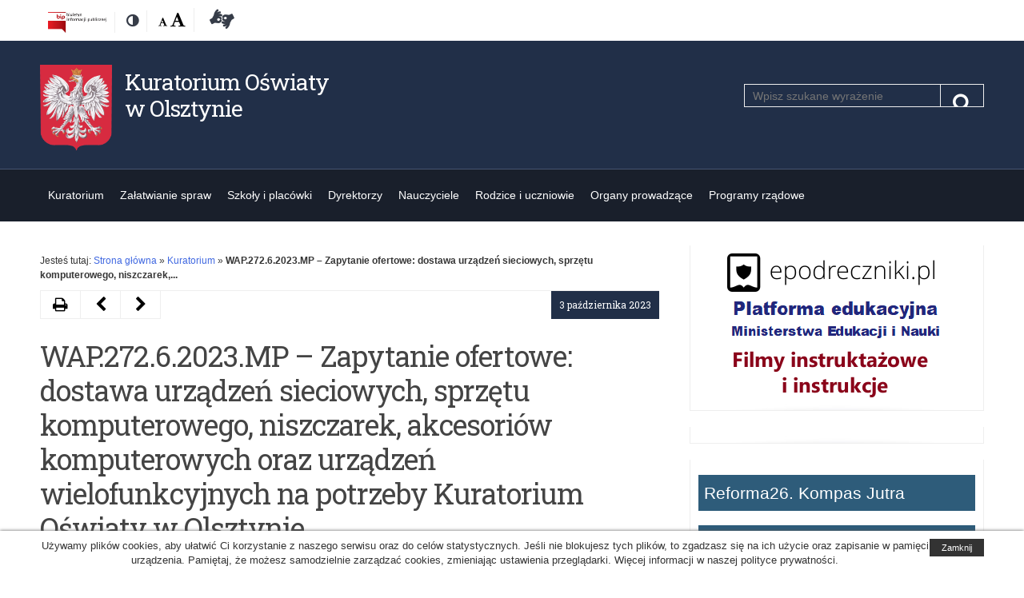

--- FILE ---
content_type: text/html; charset=UTF-8
request_url: https://www.ko.olsztyn.pl/2023/10/03/wap-272-6-2023-mp-zapytanie-ofertowe-dostawa-urzadzen-sieciowych-sprzetu-komputerowego-niszczarek-akcesoriow-komputerowych-oraz-urzadzen-wielofunkcyjnych-na-potrzeby-kuratorium-oswiaty-w/
body_size: 55018
content:
<!DOCTYPE html>
<!--[if IE 7]>
<html class="ie ie7" lang="pl-PL">
<![endif]-->
<!--[if IE 8]>
<html class="ie ie8" lang="pl-PL">
<![endif]-->
<!--[if !(IE 7) | !(IE 8) ]><!-->
<html lang="pl-PL">
<!--<![endif]-->
<head>
	<meta charset="UTF-8">
	<meta name="viewport" content="width=device-width">
	<link rel="profile" href="http://gmpg.org/xfn/11">
	<link href="https://fonts.googleapis.com/css?family=Roboto+Slab:400&subset=latin-ext" rel="stylesheet"> 
	<link rel="shortcut icon" href="https://www.ko.olsztyn.pl/wp-content/themes/kuratorium/images/favicon.ico" type="image/vnd.microsoft.icon" />
	<meta http-equiv="X-UA-Compatible" content="IE=edge">
	<link rel="stylesheet" href="https://www.ko.olsztyn.pl/wp-content/themes/kuratorium/fontello/css/fontello.css" type="text/css">
	<title>WAP.272.6.2023.MP – Zapytanie ofertowe: dostawa urządzeń sieciowych, sprzętu komputerowego, niszczarek, akcesoriów komputerowych oraz urządzeń wielofunkcyjnych na potrzeby Kuratorium Oświaty w Olsztynie. &#8211; Kuratorium Oświaty w Olsztynie</title>
<meta name='robots' content='max-image-preview:large' />
<link rel="alternate" type="application/rss+xml" title="Kuratorium Oświaty w Olsztynie &raquo; Kanał z wpisami" href="https://www.ko.olsztyn.pl/feed/" />
<link rel="alternate" type="application/rss+xml" title="Kuratorium Oświaty w Olsztynie &raquo; Kanał z komentarzami" href="https://www.ko.olsztyn.pl/comments/feed/" />
<link rel='stylesheet' id='men-style-css' href='https://www.ko.olsztyn.pl/wp-content/themes/kuratorium/style.min.css?ver=6.6.4' type='text/css' media='all' />
<link rel='stylesheet' id='font-awesome-css' href='https://www.ko.olsztyn.pl/wp-content/themes/kuratorium/fonts/font-awesome.min.css?ver=20170303' type='text/css' media='all' />
<link rel='stylesheet' id='prettyPhoto-css' href='https://www.ko.olsztyn.pl/wp-content/themes/kuratorium/css/prettyPhoto.css?ver=20170303' type='text/css' media='all' />
<link rel='stylesheet' id='otw-shortcode-general_foundicons-css' href='https://www.ko.olsztyn.pl/wp-content/plugins/buttons-shortcode-and-widget/include/otw_components/otw_shortcode/css/general_foundicons.css?ver=6.6.4' type='text/css' media='all' />
<link rel='stylesheet' id='otw-shortcode-social_foundicons-css' href='https://www.ko.olsztyn.pl/wp-content/plugins/buttons-shortcode-and-widget/include/otw_components/otw_shortcode/css/social_foundicons.css?ver=6.6.4' type='text/css' media='all' />
<link rel='stylesheet' id='otw-shortcode-css' href='https://www.ko.olsztyn.pl/wp-content/plugins/buttons-shortcode-and-widget/include/otw_components/otw_shortcode/css/otw_shortcode.css?ver=6.6.4' type='text/css' media='all' />
<script type="text/javascript" src="https://www.ko.olsztyn.pl/wp-includes/js/jquery/jquery.min.js?ver=3.7.1" id="jquery-core-js"></script>
<script type="text/javascript" src="https://www.ko.olsztyn.pl/wp-includes/js/jquery/jquery-migrate.min.js?ver=3.4.1" id="jquery-migrate-js"></script>
<link rel="https://api.w.org/" href="https://www.ko.olsztyn.pl/wp-json/" /><link rel="alternate" title="JSON" type="application/json" href="https://www.ko.olsztyn.pl/wp-json/wp/v2/posts/47903" /><link rel="canonical" href="https://www.ko.olsztyn.pl/2023/10/03/wap-272-6-2023-mp-zapytanie-ofertowe-dostawa-urzadzen-sieciowych-sprzetu-komputerowego-niszczarek-akcesoriow-komputerowych-oraz-urzadzen-wielofunkcyjnych-na-potrzeby-kuratorium-oswiaty-w/" />
<link rel="alternate" title="oEmbed (JSON)" type="application/json+oembed" href="https://www.ko.olsztyn.pl/wp-json/oembed/1.0/embed?url=https%3A%2F%2Fwww.ko.olsztyn.pl%2F2023%2F10%2F03%2Fwap-272-6-2023-mp-zapytanie-ofertowe-dostawa-urzadzen-sieciowych-sprzetu-komputerowego-niszczarek-akcesoriow-komputerowych-oraz-urzadzen-wielofunkcyjnych-na-potrzeby-kuratorium-oswiaty-w%2F" />
<link rel="alternate" title="oEmbed (XML)" type="text/xml+oembed" href="https://www.ko.olsztyn.pl/wp-json/oembed/1.0/embed?url=https%3A%2F%2Fwww.ko.olsztyn.pl%2F2023%2F10%2F03%2Fwap-272-6-2023-mp-zapytanie-ofertowe-dostawa-urzadzen-sieciowych-sprzetu-komputerowego-niszczarek-akcesoriow-komputerowych-oraz-urzadzen-wielofunkcyjnych-na-potrzeby-kuratorium-oswiaty-w%2F&#038;format=xml" />
<!--[if lt IE 9]>
<script src="https://www.ko.olsztyn.pl/wp-content/themes/kuratorium/js/ie/html5.js"></script>
<![endif]-->
	
</head>
<body class="post-template-default single single-post postid-47903 single-format-standard chrome">
<div id="fb-root"></div>
<div id="page" class="hfeed site">
	<div class="skip-links">
		<a class="skip-link screen-reader-text" href="#main-content">Przejdź do treśći</a>
		<a class="skip-link screen-reader-text" href="#site-navigation">Przejdź do nawigacji</a>
		<a class="skip-link screen-reader-text" href="https://men.gov.pl/deklaracja-dostepnosci">Dostępność</a>
	</div>
	<!--[if lt IE 9]>
	<div class="oldBrowser">
		<div class="browser-wrapper">
			<h3>Twoja przeglądarka jest za stara.</h3>
			<p>Ta witryna nie obsługuje tej wersji przeglądarki, przez co niektóre funkcjonalności mogą być ograniczone. Używanie nieaktualnych wersji przeglądarek może narazić Cię na niebezpieczeństwo ataku i utraty danych. Sugerujemy aktualizację do najnowszej wersji:			<a href="https://www.mozilla.org/pl/firefox/new/">Firefox</a>, 
			<a href="https://www.google.com/chrome">Google Chrome</a>, 
			<a href="http://windows.microsoft.com/pl-PL/internet-explorer/products/ie/home">Internet Explorer</a>, 
			<a href="http://www.opera.com/">Opera</a>.
		</p>
		</div>
	</div>
	<![endif]-->
	
	
	<header id="masthead" class="site-header">
		<div class="container">
			<div class="wrapper">

				<ul class="menu-top-left inline">
					<li class="bip"><a href="https://ko-olsztyn.bip.gov.pl/" target="_blank" title="Biuletyn informacji publicznej"><img src="https://www.ko.olsztyn.pl/wp-content/themes/kuratorium/images/logo_bip.jpg" alt="Biuletyn Informacji Publicznej" style="height: 26px;"/></a></li>
					<li class="contrast-version">
						<a href="#" class="switch-to-contrast" title="Zmień kontrast"><span class="screen-reader-text">Kontrast</span><span class="fa fa-adjust" aria-hidden="true"></span></a>
					</li>
					
					<li class="font-size">
						<span class="screen-reader-text">Rozmiar czcionki:</span> 
						<a href="#" title="Domyślna" class="font-normal"><span class="screen-reader-text">Domyślna</span><span class="fa fa-font" aria-hidden="true"></span></a>
						<a href="#" title="Wielka" class="font-large"><span class="screen-reader-text">Wielka</span><span class="fa fa-font" aria-hidden="true"></span></a>
					</li>
				<li class="bip"><a href="https://www.ko.olsztyn.pl/category/dostepnosc-osobom-ze-szczegolnymi-potrzebami/" title="Deklaracja dostępności"><i class="icon-american-sign-language-interpreting"></i><span class="screen-reader-text">Deklaracja dostępności</span></a></li>
				</ul>
								</div>
		</div>
		<div class="container headbg">
			<div class="wrapper">
				<div class="site-branding">
					<div class="header-logo-wrapper">
					<div class="header-logo-image">
											<a href="https://www.ko.olsztyn.pl/" rel="home" itemprop="url">
							<img id="godlo_polski" src="https://www.ko.olsztyn.pl/wp-content/themes/kuratorium/images/godlo_polski.png" alt="Godło Polski" />
						</a>
					</div>
										<div class="header-logo-title">
						<div class="site-title">
							<a href="https://www.ko.olsztyn.pl/"  rel="home" itemprop="url">
								Kuratorium Oświaty w Olsztynie							</a>
						</div>
					</div>
										</div>
					<div class="search-wrapper"><form role="search" method="get" class="search-form" action="/">
	<div class="search-input-box">
		<label for="search-input"><span class="screen-reader-text">Szukaj</span></label>
		<span class="screen-reader-text">Pole wymagane. Wpisz minimum 3 znaki.</span>
		<input required="required" aria-required="true" class="search-input" id="search-input" placeholder="Wpisz szukane wyrażenie" value="" name="s" type="search">
        <button class="search-submit" type="submit"><span class="screen-reader-text">Szukaj</span><span class="fa fa-search"></span></button>
	</div>
</form>			</div>
				</div><!-- .site-branding -->
		
			</div>
		</div>
	</header><!-- #masthead -->
	<nav id="site-navigation" class="main-navigation group">
		<div class="container">
			<div class="wrapper">
			<button class="menu-toggle" aria-controls="primary-menu" aria-expanded="false"><span class="fa fa-navicon"></span> <span class="hide">Rozwiń</span></button>
			<div id="primary-menu" class="menu-wrapper"><ul id="menu-menu_srodek" class="primary-menu"><li id="menu-item-84" class="menu-item menu-item-type-taxonomy menu-item-object-category current-post-ancestor current-menu-parent current-post-parent menu-item-has-children menu-item-84"><a href="https://www.ko.olsztyn.pl/category/kuratorium/">Kuratorium</a>
<ul class="sub-menu">
	<li id="menu-item-87" class="menu-item menu-item-type-taxonomy menu-item-object-category menu-item-87"><a href="https://www.ko.olsztyn.pl/category/aktualnosci/">Aktualności</a></li>
	<li id="menu-item-85" class="menu-item menu-item-type-taxonomy menu-item-object-category menu-item-85"><a href="https://www.ko.olsztyn.pl/category/kierownictwo/">Kierownictwo</a></li>
	<li id="menu-item-89" class="menu-item menu-item-type-taxonomy menu-item-object-category menu-item-89"><a href="https://www.ko.olsztyn.pl/category/struktura-kuratorium/">Struktura Kuratorium</a></li>
	<li id="menu-item-50837" class="menu-item menu-item-type-taxonomy menu-item-object-category menu-item-50837"><a href="https://www.ko.olsztyn.pl/category/zadania-regiony-wizytacyjne/">Zadania i rejony wizytacyjne</a></li>
	<li id="menu-item-190" class="menu-item menu-item-type-taxonomy menu-item-object-category menu-item-190"><a href="https://www.ko.olsztyn.pl/category/plan-nadzoru/">Plan nadzoru pedagogicznego</a></li>
	<li id="menu-item-191" class="menu-item menu-item-type-taxonomy menu-item-object-category menu-item-191"><a href="https://www.ko.olsztyn.pl/category/kontrole-planowe-i-dorazne/">Kontrole planowe i doraźne</a></li>
	<li id="menu-item-213" class="menu-item menu-item-type-taxonomy menu-item-object-category menu-item-213"><a href="https://www.ko.olsztyn.pl/category/kontakt/">Kontakt</a></li>
	<li id="menu-item-100" class="menu-item menu-item-type-taxonomy menu-item-object-category menu-item-100"><a href="https://www.ko.olsztyn.pl/category/praca-w-kuratorium/">Praca w Kuratorium</a></li>
	<li id="menu-item-9999" class="menu-item menu-item-type-taxonomy menu-item-object-category menu-item-9999"><a href="https://www.ko.olsztyn.pl/category/ochrona-danych-osobowych/">Ochrona danych osobowych</a></li>
	<li id="menu-item-101" class="menu-item menu-item-type-taxonomy menu-item-object-category menu-item-has-children menu-item-101"><a href="https://www.ko.olsztyn.pl/category/zamowienia-publiczne/">Zamówienia publiczne</a>
	<ul class="sub-menu">
		<li id="menu-item-3220" class="menu-item menu-item-type-taxonomy menu-item-object-category menu-item-3220"><a href="https://www.ko.olsztyn.pl/category/zamowienia-publiczne/podlegajace-ustawie/">Podlegające Ustawie</a></li>
		<li id="menu-item-3221" class="menu-item menu-item-type-taxonomy menu-item-object-category menu-item-3221"><a href="https://www.ko.olsztyn.pl/category/zamowienia-publiczne/niepodlegajace-ustawie/">Niepodlegające Ustawie</a></li>
	</ul>
</li>
	<li id="menu-item-596" class="menu-item menu-item-type-taxonomy menu-item-object-category menu-item-596"><a href="https://www.ko.olsztyn.pl/category/system-informacji-oswiatowej-kuratorium/">System Informacji Oświatowej</a></li>
	<li id="menu-item-99" class="menu-item menu-item-type-taxonomy menu-item-object-category menu-item-99"><a href="https://www.ko.olsztyn.pl/category/ogloszenia-o-konkursach-na-stanowisko-dyrektora-publicznego-przedszkola-szkoly-placowki/">Ogłoszenia o konkursach na stanowisko dyrektora publicznego przedszkola, szkoły, placówki</a></li>
</ul>
</li>
<li id="menu-item-92" class="menu-item menu-item-type-taxonomy menu-item-object-category menu-item-has-children menu-item-92"><a href="https://www.ko.olsztyn.pl/category/zalatwianie-spraw/">Załatwianie spraw</a>
<ul class="sub-menu">
	<li id="menu-item-160" class="menu-item menu-item-type-taxonomy menu-item-object-category menu-item-160"><a href="https://www.ko.olsztyn.pl/category/archiwum-zakladowe/">Archiwum zakładowe</a></li>
	<li id="menu-item-162" class="menu-item menu-item-type-taxonomy menu-item-object-category menu-item-162"><a href="https://www.ko.olsztyn.pl/category/legalizacja-dokumentow/">Legalizacja dokumentów</a></li>
	<li id="menu-item-164" class="menu-item menu-item-type-taxonomy menu-item-object-category menu-item-164"><a href="https://www.ko.olsztyn.pl/category/patronat-warminsko-mazurskiego-kuratora-oswiaty/">Patronat Warmińsko-Mazurskiego Kuratora Oświaty</a></li>
	<li id="menu-item-163" class="menu-item menu-item-type-taxonomy menu-item-object-category menu-item-163"><a href="https://www.ko.olsztyn.pl/category/uznawanie-wyksztalcenia-uzyskanego-za-granica/">Uznawanie wykształcenia uzyskanego za granicą</a></li>
	<li id="menu-item-165" class="menu-item menu-item-type-taxonomy menu-item-object-category menu-item-165"><a href="https://www.ko.olsztyn.pl/category/obowiazek-lustracji/">Obowiązek lustracji</a></li>
	<li id="menu-item-166" class="menu-item menu-item-type-taxonomy menu-item-object-category menu-item-166"><a href="https://www.ko.olsztyn.pl/category/skargi-wnioski-petycje/">Skargi, wnioski, petycje</a></li>
	<li id="menu-item-230" class="menu-item menu-item-type-taxonomy menu-item-object-category menu-item-230"><a href="https://www.ko.olsztyn.pl/category/akredytacja/">Akredytacja</a></li>
	<li id="menu-item-31356" class="menu-item menu-item-type-taxonomy menu-item-object-category menu-item-31356"><a href="https://www.ko.olsztyn.pl/category/osrodki-doskonalenia-nauczycieli/">Ośrodki doskonalenia nauczycieli</a></li>
	<li id="menu-item-231" class="menu-item menu-item-type-taxonomy menu-item-object-category menu-item-231"><a href="https://www.ko.olsztyn.pl/category/wydawanie-opinii-art-14-ust-3/">Wydawanie opinii &#8211; Art. 14 ust. 3</a></li>
	<li id="menu-item-26020" class="menu-item menu-item-type-taxonomy menu-item-object-category menu-item-26020"><a href="https://www.ko.olsztyn.pl/category/dostepnosc-osobom-ze-szczegolnymi-potrzebami/">Dostępność osobom ze szczególnymi potrzebami</a></li>
	<li id="menu-item-44080" class="menu-item menu-item-type-post_type menu-item-object-post menu-item-44080"><a href="https://www.ko.olsztyn.pl/2023/05/10/wydawanie-opinii-na-podstawie-art-168-ust-7a-ustawy-prawo-oswiatowe/">Wydawanie opinii na podstawie art. 168 ust. 7a ustawy Prawo oświatowe</a></li>
	<li id="menu-item-35676" class="menu-item menu-item-type-post_type menu-item-object-page menu-item-35676"><a href="https://www.ko.olsztyn.pl/komisja-dyscyplinarna-dla-nauczycieli-przy-wojewodzie-warminsko-mazurskim/">Komisja Dyscyplinarna dla Nauczycieli przy Wojewodzie Warmińsko-Mazurskim</a></li>
	<li id="menu-item-35967" class="menu-item menu-item-type-post_type menu-item-object-page menu-item-35967"><a href="https://www.ko.olsztyn.pl/opinia-o-spelnieniu-wymagan-okreslonych-w-przepisach-wydanych-na-podstawie-art-123-ust-1-pkt-1-ustawy-prawo-oswiatowe/">Opinia o spełnieniu wymagań określonych w przepisach wydanych na podstawie art. 123 ust. 1 pkt 1 ustawy – Prawo oświatowe</a></li>
</ul>
</li>
<li id="menu-item-93" class="menu-item menu-item-type-taxonomy menu-item-object-category menu-item-has-children menu-item-93"><a href="https://www.ko.olsztyn.pl/category/szkoly-i-placowki/">Szkoły i placówki</a>
<ul class="sub-menu">
	<li id="menu-item-222" class="menu-item menu-item-type-taxonomy menu-item-object-category menu-item-222"><a href="https://www.ko.olsztyn.pl/category/komunikaty/">Komunikaty</a></li>
	<li id="menu-item-50390" class="menu-item menu-item-type-custom menu-item-object-custom menu-item-50390"><a href="https://www.gov.pl/web/edukacja/kalendarz-roku-szkolnego">Kalendarz roku szkolnego</a></li>
	<li id="menu-item-228" class="menu-item menu-item-type-taxonomy menu-item-object-category menu-item-228"><a href="https://www.ko.olsztyn.pl/category/konkursy-dla-szkol/">Konkursy, olimpiady, turnieje</a></li>
	<li id="menu-item-236" class="menu-item menu-item-type-taxonomy menu-item-object-category menu-item-236"><a href="https://www.ko.olsztyn.pl/category/projekty-edukacyjne/">Projekty edukacyjne</a></li>
	<li id="menu-item-184" class="menu-item menu-item-type-taxonomy menu-item-object-category menu-item-184"><a href="https://www.ko.olsztyn.pl/category/rekrutacja/">Rekrutacja</a></li>
	<li id="menu-item-229" class="menu-item menu-item-type-taxonomy menu-item-object-category menu-item-229"><a href="https://www.ko.olsztyn.pl/category/certyfikaty/">Certyfikaty</a></li>
	<li id="menu-item-43357" class="menu-item menu-item-type-taxonomy menu-item-object-category menu-item-43357"><a href="https://www.ko.olsztyn.pl/category/informacje-o-liczbie-wolnych-miejsc-w-szkolach-przedszkolach-i-placowkach/">Informacje o liczbie wolnych miejsc w szkołach, przedszkolach i placówkach</a></li>
	<li id="menu-item-211" class="menu-item menu-item-type-taxonomy menu-item-object-category menu-item-211"><a href="https://www.ko.olsztyn.pl/category/ksztalcenie-ustawiczne-i-zawodowe/">Kształcenie ustawiczne i zawodowe</a></li>
	<li id="menu-item-237" class="menu-item menu-item-type-taxonomy menu-item-object-category menu-item-237"><a href="https://www.ko.olsztyn.pl/category/wychowanie-patriotyczne/">Wychowanie patriotyczne</a></li>
	<li id="menu-item-227" class="menu-item menu-item-type-taxonomy menu-item-object-category menu-item-227"><a href="https://www.ko.olsztyn.pl/category/bezpieczenstwo-w-szkole/">Bezpieczeństwo w szkole</a></li>
	<li id="menu-item-42089" class="menu-item menu-item-type-custom menu-item-object-custom menu-item-42089"><a href="https://rspo.gov.pl/">Adresy szkół i placówek</a></li>
	<li id="menu-item-28683" class="menu-item menu-item-type-taxonomy menu-item-object-category menu-item-has-children menu-item-28683"><a href="https://www.ko.olsztyn.pl/category/wycieczki/">Wycieczki</a>
	<ul class="sub-menu">
		<li id="menu-item-28688" class="menu-item menu-item-type-taxonomy menu-item-object-category menu-item-28688"><a href="https://www.ko.olsztyn.pl/category/wycieczki/">Wycieczki</a></li>
		<li id="menu-item-28684" class="menu-item menu-item-type-taxonomy menu-item-object-category menu-item-28684"><a href="https://www.ko.olsztyn.pl/category/praktyczna-nauka-zawodu-organizowana-za-granica/">Praktyczna nauka zawodu organizowana za granicą</a></li>
	</ul>
</li>
	<li id="menu-item-234" class="menu-item menu-item-type-taxonomy menu-item-object-category menu-item-has-children menu-item-234"><a href="https://www.ko.olsztyn.pl/category/szachy-w-szkole/">Sport szkolny</a>
	<ul class="sub-menu">
		<li id="menu-item-1297" class="menu-item menu-item-type-taxonomy menu-item-object-category menu-item-1297"><a href="https://www.ko.olsztyn.pl/category/szachy-w-szkole/projekt-edukacja-przez-szachy-w-szkole/">Projekt „Edukacja przez Szachy w Szkole”</a></li>
		<li id="menu-item-1298" class="menu-item menu-item-type-taxonomy menu-item-object-category menu-item-1298"><a href="https://www.ko.olsztyn.pl/category/szachy-w-szkole/warminsko-mazurski-zwiazek-szachowy/">Warmińsko-Mazurski Związek Szachowy</a></li>
	</ul>
</li>
</ul>
</li>
<li id="menu-item-53524" class="menu-item menu-item-type-taxonomy menu-item-object-category menu-item-has-children menu-item-53524"><a href="https://www.ko.olsztyn.pl/category/dyrektorzy-szkol/">Dyrektorzy</a>
<ul class="sub-menu">
	<li id="menu-item-53529" class="menu-item menu-item-type-taxonomy menu-item-object-category menu-item-53529"><a href="https://www.ko.olsztyn.pl/category/info/">Informacje</a></li>
	<li id="menu-item-2581" class="menu-item menu-item-type-taxonomy menu-item-object-category menu-item-2581"><a href="https://www.ko.olsztyn.pl/category/centralny-rejestr-orzeczen-dyscyplinarnych/">Centralny Rejestr Orzeczeń Dyscyplinarnych</a></li>
	<li id="menu-item-226" class="menu-item menu-item-type-taxonomy menu-item-object-category menu-item-has-children menu-item-226"><a href="https://www.ko.olsztyn.pl/category/stypendia/">Stypendia</a>
	<ul class="sub-menu">
		<li id="menu-item-3145" class="menu-item menu-item-type-custom menu-item-object-custom menu-item-3145"><a href="http://www.ko.olsztyn.pl/category/stypendia/stypendia-prezesa-rady-ministrow/">Stypendia Prezesa Rady Ministrów</a></li>
		<li id="menu-item-3146" class="menu-item menu-item-type-custom menu-item-object-custom menu-item-3146"><a href="http://www.ko.olsztyn.pl/category/stypendia/stypendia-ministra-edukacji-narodowej/">Stypendia ministra właściwego do spraw oświaty i wychowania (MEN)</a></li>
		<li id="menu-item-3147" class="menu-item menu-item-type-custom menu-item-object-custom menu-item-3147"><a href="http://www.ko.olsztyn.pl/category/stypendia/archiwum-stypendia/">Archiwum</a></li>
	</ul>
</li>
	<li id="menu-item-53637" class="menu-item menu-item-type-taxonomy menu-item-object-category menu-item-53637"><a href="https://www.ko.olsztyn.pl/category/ordery-odznaczenia-i-nagrody/">Ordery, odznaczenia i nagrody</a></li>
	<li id="menu-item-39933" class="menu-item menu-item-type-taxonomy menu-item-object-category menu-item-39933"><a href="https://www.ko.olsztyn.pl/category/zatrudnienie-nauczycieli-osob-nieposiadajacych-kwalifikacji/">Zatrudnianie nauczycieli nieposiadających kwalifikacji/osób niebędących nauczycielami</a></li>
	<li id="menu-item-54454" class="menu-item menu-item-type-taxonomy menu-item-object-category menu-item-54454"><a href="https://www.ko.olsztyn.pl/category/reforma26/">Reforma26. Kompas Jutra</a></li>
</ul>
</li>
<li id="menu-item-1446" class="menu-item menu-item-type-taxonomy menu-item-object-category menu-item-has-children menu-item-1446"><a href="https://www.ko.olsztyn.pl/category/nauczyciele/">Nauczyciele</a>
<ul class="sub-menu">
	<li id="menu-item-1894" class="menu-item menu-item-type-taxonomy menu-item-object-category menu-item-1894"><a href="https://www.ko.olsztyn.pl/category/sprawy-nauczycieli/wazne-informacje-dla-nauczycieli/">Informacje dla nauczycieli</a></li>
	<li id="menu-item-194" class="menu-item menu-item-type-taxonomy menu-item-object-category menu-item-194"><a href="https://www.ko.olsztyn.pl/category/dobre-praktyki/">Dobre praktyki</a></li>
	<li id="menu-item-1452" class="menu-item menu-item-type-taxonomy menu-item-object-category menu-item-1452"><a href="https://www.ko.olsztyn.pl/category/awans-zawodowy-nauczycieli/">Awans zawodowy nauczycieli</a></li>
	<li id="menu-item-14735" class="menu-item menu-item-type-taxonomy menu-item-object-category menu-item-14735"><a href="https://www.ko.olsztyn.pl/category/sprawy-nauczycieli/profesor-oswiaty-2/">Profesor Oświaty</a></li>
	<li id="menu-item-1494" class="menu-item menu-item-type-taxonomy menu-item-object-category menu-item-1494"><a href="https://www.ko.olsztyn.pl/category/sprawy-nauczycieli/konkursy/">Konkursy dla nauczycieli</a></li>
	<li id="menu-item-19741" class="menu-item menu-item-type-taxonomy menu-item-object-category menu-item-19741"><a href="https://www.ko.olsztyn.pl/category/sprawy-nauczycieli/tik-w-edukacji/">TIK w edukacji</a></li>
	<li id="menu-item-15600" class="menu-item menu-item-type-taxonomy menu-item-object-category menu-item-has-children menu-item-15600"><a href="https://www.ko.olsztyn.pl/category/etwinning/">eTwinning</a>
	<ul class="sub-menu">
		<li id="menu-item-15629" class="menu-item menu-item-type-taxonomy menu-item-object-category menu-item-15629"><a href="https://www.ko.olsztyn.pl/category/czym-jest-etwinning/">Czym jest eTwinning</a></li>
		<li id="menu-item-15630" class="menu-item menu-item-type-taxonomy menu-item-object-category menu-item-15630"><a href="https://www.ko.olsztyn.pl/category/zapros-trenera-etwinning-do-swojej-szkoly/">Zaproś trenera eTwinning do swojej szkoły</a></li>
		<li id="menu-item-15631" class="menu-item menu-item-type-taxonomy menu-item-object-category menu-item-15631"><a href="https://www.ko.olsztyn.pl/category/aktualnosci-etwinning/">Aktualności</a></li>
	</ul>
</li>
	<li id="menu-item-24015" class="menu-item menu-item-type-taxonomy menu-item-object-category menu-item-24015"><a href="https://www.ko.olsztyn.pl/category/sprawy-nauczycieli/regionalny-punkt-informacyjny-frse/">Regionalny Punkt Informacyjny FRSE</a></li>
</ul>
</li>
<li id="menu-item-95" class="menu-item menu-item-type-taxonomy menu-item-object-category menu-item-has-children menu-item-95"><a href="https://www.ko.olsztyn.pl/category/rodzice-i-uczniowie/">Rodzice i uczniowie</a>
<ul class="sub-menu">
	<li id="menu-item-16352" class="menu-item menu-item-type-taxonomy menu-item-object-category menu-item-16352"><a href="https://www.ko.olsztyn.pl/category/informacje/">Informacje</a></li>
	<li id="menu-item-50389" class="menu-item menu-item-type-custom menu-item-object-custom menu-item-50389"><a href="https://www.gov.pl/web/edukacja/kalendarz-roku-szkolnego">Kalendarz roku szkolnego</a></li>
	<li id="menu-item-1257" class="menu-item menu-item-type-taxonomy menu-item-object-category menu-item-1257"><a href="https://www.ko.olsztyn.pl/category/konkursy-dla-szkol/">Konkursy, olimpiady, turnieje</a></li>
	<li id="menu-item-202" class="menu-item menu-item-type-taxonomy menu-item-object-category menu-item-has-children menu-item-202"><a href="https://www.ko.olsztyn.pl/category/konkursy-przedmiotowe/">Konkursy przedmiotowe kuratora</a>
	<ul class="sub-menu">
		<li id="menu-item-1024" class="menu-item menu-item-type-taxonomy menu-item-object-category menu-item-1024"><a href="https://www.ko.olsztyn.pl/category/konkursy-przedmiotowe/zarzadzenia/">Zarządzenia</a></li>
		<li id="menu-item-1031" class="menu-item menu-item-type-taxonomy menu-item-object-category menu-item-1031"><a href="https://www.ko.olsztyn.pl/category/konkursy-przedmiotowe/komunikaty-konkursy-przedmiotowe/">Komunikaty</a></li>
		<li id="menu-item-5810" class="menu-item menu-item-type-taxonomy menu-item-object-category menu-item-5810"><a href="https://www.ko.olsztyn.pl/category/konkursy-przedmiotowe/wyniki/">Wyniki</a></li>
		<li id="menu-item-1158" class="menu-item menu-item-type-taxonomy menu-item-object-category menu-item-has-children menu-item-1158"><a href="https://www.ko.olsztyn.pl/category/konkursy-przedmiotowe/archiwum/">Archiwum</a>
		<ul class="sub-menu">
			<li id="menu-item-1025" class="menu-item menu-item-type-taxonomy menu-item-object-category menu-item-1025"><a href="https://www.ko.olsztyn.pl/category/wyniki-archiwum/">Wyniki &#8211; archiwum</a></li>
		</ul>
</li>
	</ul>
</li>
	<li id="menu-item-207" class="menu-item menu-item-type-taxonomy menu-item-object-category menu-item-has-children menu-item-207"><a href="https://www.ko.olsztyn.pl/category/rekrutacja/">Rekrutacja</a>
	<ul class="sub-menu">
		<li id="menu-item-14252" class="menu-item menu-item-type-taxonomy menu-item-object-category menu-item-14252"><a href="https://www.ko.olsztyn.pl/category/rekrutacja-2019-2020/">Rekrutacja 2019/2020</a></li>
	</ul>
</li>
	<li id="menu-item-233" class="menu-item menu-item-type-taxonomy menu-item-object-category menu-item-233"><a href="https://www.ko.olsztyn.pl/category/prawa-dziecka/">Prawa dziecka</a></li>
	<li id="menu-item-43398" class="menu-item menu-item-type-taxonomy menu-item-object-category menu-item-43398"><a href="https://www.ko.olsztyn.pl/category/wykaz-wolnych-miejsc-w-szkolach-przedszkolach-i-placowkach/">Wykaz wolnych miejsc w szkołach, przedszkolach i placówkach</a></li>
	<li id="menu-item-49459" class="menu-item menu-item-type-taxonomy menu-item-object-category menu-item-49459"><a href="https://www.ko.olsztyn.pl/category/poradnie-psychologiczno-pedagogiczne/">Poradnie psychologiczno-pedagogiczne</a></li>
	<li id="menu-item-201" class="menu-item menu-item-type-taxonomy menu-item-object-category menu-item-201"><a href="https://www.ko.olsztyn.pl/category/uznawanie-wyksztalcenia-uzyskanego-za-granica/">Uznawanie wykształcenia uzyskanego za granicą</a></li>
	<li id="menu-item-199" class="menu-item menu-item-type-taxonomy menu-item-object-category menu-item-has-children menu-item-199"><a href="https://www.ko.olsztyn.pl/category/wypoczynek/">Wypoczynek dzieci i młodzieży</a>
	<ul class="sub-menu">
		<li id="menu-item-1032" class="menu-item menu-item-type-taxonomy menu-item-object-category menu-item-1032"><a href="https://www.ko.olsztyn.pl/category/wypoczynek/podstawowe-informacje/">Podstawowe informacje &#8211; organizacja wypoczynku</a></li>
		<li id="menu-item-1059" class="menu-item menu-item-type-taxonomy menu-item-object-category menu-item-1059"><a href="https://www.ko.olsztyn.pl/category/wypoczynek/baza-wypoczynku-men/">Baza wypoczynku &#8211; Ministerstwo Edukacji i Nauki</a></li>
		<li id="menu-item-1042" class="menu-item menu-item-type-taxonomy menu-item-object-category menu-item-1042"><a href="https://www.ko.olsztyn.pl/category/wypoczynek/komunikaty-wypoczynek/">Komunikaty dotyczące wypoczynku</a></li>
	</ul>
</li>
	<li id="menu-item-23602" class="menu-item menu-item-type-taxonomy menu-item-object-category menu-item-has-children menu-item-23602"><a href="https://www.ko.olsztyn.pl/category/wypoczynek-konkursy/">Wypoczynek – wsparcie i powierzenie</a>
	<ul class="sub-menu">
		<li id="menu-item-23618" class="menu-item menu-item-type-taxonomy menu-item-object-category menu-item-23618"><a href="https://www.ko.olsztyn.pl/category/konkurs-na-organizacje-wypoczynku-wsparcie-i-powierzenie/">Konkurs na organizację wypoczynku (wsparcie i powierzenie)</a></li>
	</ul>
</li>
</ul>
</li>
<li id="menu-item-221" class="menu-item menu-item-type-taxonomy menu-item-object-category menu-item-has-children menu-item-221"><a href="https://www.ko.olsztyn.pl/category/organy-prowadzace/">Organy prowadzące</a>
<ul class="sub-menu">
	<li id="menu-item-223" class="menu-item menu-item-type-taxonomy menu-item-object-category menu-item-223"><a href="https://www.ko.olsztyn.pl/category/pisma/">Informacje</a></li>
	<li id="menu-item-53275" class="menu-item menu-item-type-taxonomy menu-item-object-category menu-item-53275"><a href="https://www.ko.olsztyn.pl/category/powierzenie/">Powierzenie stanowiska dyrektora</a></li>
	<li id="menu-item-52188" class="menu-item menu-item-type-taxonomy menu-item-object-category menu-item-52188"><a href="https://www.ko.olsztyn.pl/category/mlodociani-pracownicy/">Młodociani Pracownicy</a></li>
	<li id="menu-item-54274" class="menu-item menu-item-type-taxonomy menu-item-object-category menu-item-54274"><a href="https://www.ko.olsztyn.pl/category/organy-prowadzace/przedluzenie-powierzenia-stanowiska-dyrektora/">Przedłużenie powierzenia stanowiska dyrektora</a></li>
	<li id="menu-item-53241" class="menu-item menu-item-type-taxonomy menu-item-object-category menu-item-53241"><a href="https://www.ko.olsztyn.pl/category/praktyki-absolwenckie/">Praktyki absolwenckie</a></li>
	<li id="menu-item-51475" class="menu-item menu-item-type-taxonomy menu-item-object-category menu-item-51475"><a href="https://www.ko.olsztyn.pl/category/siec-przedszkoli-i-szkol/">Sieć przedszkoli i szkół</a></li>
</ul>
</li>
<li id="menu-item-53523" class="menu-item menu-item-type-taxonomy menu-item-object-category menu-item-has-children menu-item-53523"><a href="https://www.ko.olsztyn.pl/category/programy-rzadowe/">Programy rządowe</a>
<ul class="sub-menu">
	<li id="menu-item-23632" class="menu-item menu-item-type-taxonomy menu-item-object-category menu-item-23632"><a href="https://www.ko.olsztyn.pl/category/programy-rzadowe/aktywna-tablica/">Aktywna tablica</a></li>
	<li id="menu-item-54270" class="menu-item menu-item-type-taxonomy menu-item-object-category menu-item-54270"><a href="https://www.ko.olsztyn.pl/category/programy-rzadowe/dotacja-podr/">Dotacja podręcznikowa</a></li>
	<li id="menu-item-53563" class="menu-item menu-item-type-taxonomy menu-item-object-category menu-item-53563"><a href="https://www.ko.olsztyn.pl/category/programy-rzadowe/cyfrowy-uczen/">Cyfrowy Uczeń</a></li>
	<li id="menu-item-23631" class="menu-item menu-item-type-taxonomy menu-item-object-category menu-item-23631"><a href="https://www.ko.olsztyn.pl/category/programy-rzadowe/narodowy-program-rozwoju-czytelnictwa/">Narodowy Program Rozwoju Czytelnictwa</a></li>
	<li id="menu-item-53272" class="menu-item menu-item-type-taxonomy menu-item-object-category menu-item-53272"><a href="https://www.ko.olsztyn.pl/category/programy-rzadowe/przyjazna-szkola/">Przyjazna szkoła</a></li>
	<li id="menu-item-23633" class="menu-item menu-item-type-taxonomy menu-item-object-category menu-item-23633"><a href="https://www.ko.olsztyn.pl/category/programy-rzadowe/posilek-w-szkole-i-w-domu/">Posiłek w szkole i w domu</a></li>
	<li id="menu-item-54269" class="menu-item menu-item-type-taxonomy menu-item-object-category menu-item-54269"><a href="https://www.ko.olsztyn.pl/category/programy-rzadowe/stypendia-i-zasilki-szkolne/">Stypendia i zasiłki szkolne</a></li>
	<li id="menu-item-54283" class="menu-item menu-item-type-taxonomy menu-item-object-category menu-item-54283"><a href="https://www.ko.olsztyn.pl/category/programy-rzadowe/wyprawka/">Wyprawka Szkolna</a></li>
</ul>
</li>
</ul></div>			</div>
		</div>
	</nav><!-- #site-navigation -->
    	<div id="content" class="site-content"><div class="inner-padding group">
	<main id="main-content" class="grid two-third content">
        <div class="breadcrumbs">Jesteś tutaj:   <a href="https://www.ko.olsztyn.pl/">Strona główna</a> <span> &raquo; </span> <a href="https://www.ko.olsztyn.pl/category/kuratorium/">Kuratorium</a> <span> &raquo; </span><span class="current">WAP.272.6.2023.MP – Zapytanie ofertowe: dostawa urządzeń sieciowych, sprzętu komputerowego, niszczarek,...</span></div>		<div class="section-wrapper">
							<article class="post-47903 post type-post status-publish format-standard hentry category-kuratorium">
					<div class="post-hover group">
						<div class="date">3 października 2023</div>
						<h1 class="post-title">WAP.272.6.2023.MP – Zapytanie ofertowe: dostawa urządzeń sieciowych, sprzętu komputerowego, niszczarek, akcesoriów komputerowych oraz urządzeń wielofunkcyjnych na potrzeby Kuratorium Oświaty w Olsztynie.</h1>
						<div class="entry">	
							<div class="entry-inner justify">
								<p><span id="more-47903"></span></p>
<p><a href="https://www.ko.olsztyn.pl/wp-content/uploads/2023/10/zapytanie-ofertowe.pdf">Zapytanie ofertowe</a></p>
<p><a href="https://www.ko.olsztyn.pl/wp-content/uploads/2023/10/zalacznik-nr-1-formularz-ofertowy.docx">Załącznik nr 1 – Formularz ofertowy</a></p>
<p><a href="https://www.ko.olsztyn.pl/wp-content/uploads/2023/10/zalacznik-nr-2-szczegolowy-opis-przedmiotu-zamowienia-dla-czesci-i.docx">Załącznik nr 2 – Szczegółowy opis przedmiotu zamówienia dla CZĘŚCI I</a></p>
<p><a href="https://www.ko.olsztyn.pl/wp-content/uploads/2023/10/zalacznik-nr-3-szczegolowy-opis-przedmiotu-zamowienia-dla-czesci-ii.docx">Załącznik nr 3 – Szczegółowy opis przedmiotu zamówienia dla CZĘŚCI II</a></p>
<p><a href="https://www.ko.olsztyn.pl/wp-content/uploads/2023/10/zalacznik-nr-4-szczegolowy-opis-przedmiotu-zamowienia-dla-czesci-iii.docx">Załącznik nr 4 – Szczegółowy opis przedmiotu zamówienia dla CZĘŚCI III</a></p>
<p><a href="https://www.ko.olsztyn.pl/wp-content/uploads/2023/10/zalacznik-nr-5-wzor-umowy-dla-czesci-i.docx">Załącznik nr 5 – Wzór umowy dla CZĘŚCI I</a></p>
<p><a href="https://www.ko.olsztyn.pl/wp-content/uploads/2023/10/zalacznik-nr-6-wzor-umowy-dla-czesci-ii.docx">Załącznik nr 6 – Wzór umowy dla CZĘŚCI II</a></p>
<p><a href="https://www.ko.olsztyn.pl/wp-content/uploads/2023/10/zalacznik-nr-7-wzor-umowy-dla-czesci-iii.docx">Załącznik nr 7 – Wzór umowy dla CZĘŚCI III</a></p>
<p><a href="https://www.ko.olsztyn.pl/wp-content/uploads/2023/10/wyjasnienie-i-zmiana-tresci-zapytania-ofertowego_09.10.2023-r.pdf">Wyjaśnienie i zmiana treści zapytania ofertowego_09.10.2023 r.</a></p>
<p><a href="https://www.ko.olsztyn.pl/wp-content/uploads/2023/10/zmiana-tresci-zapytania-ofertowego_10.10.2023-r.pdf">Zmiana treści zapytania ofertowego_10.10.2023 r.</a></p>
<p><a href="https://www.ko.olsztyn.pl/wp-content/uploads/2023/10/informacja-z-otwarcia-ofert.pdf">Informacja z otwarcia ofert</a></p>
<p><a href="https://www.ko.olsztyn.pl/wp-content/uploads/2023/11/zawiadomienie-o-wyborze-oferty-czesc-i-i-iii.pdf">Zawiadomienie o wyborze oferty – CZĘŚĆ I i III </a></p>
<p><a href="https://www.ko.olsztyn.pl/wp-content/uploads/2023/11/zawiadomienie-o-uniewaznieniu-postepowania-czesc-ii.pdf">Zawiadomienie o unieważnieniu postępowania – CZĘŚĆ II</a></p>
<p><a href="https://www.ko.olsztyn.pl/wp-content/uploads/2023/11/zawiadomienie-o-ponownym-wyborze-oferty-czesc-i.pdf">Zawiadomienie o ponownym wyborze oferty – CZĘŚĆ I</a></p>
							</div>
							<div class="clear"></div>
						</div>
					</div>
					<div class="share-links group">
	<ul>
				<li class="print"><a href="#" onclick="window.print()"><span class="fa fa-print"></span><span class="screen-reader-text">Drukuj</span></a></li>
				<li class="next"><a href="https://www.ko.olsztyn.pl/2023/10/06/szkola-podstawowa-nr-3-im-henryka-sienkiewicza-w-elku/" rel="next"><span class="fa fa-chevron-left"></span><span class="screen-reader-text">Następny artykuł Szkoła Podstawowa nr 3 im. Henryka Sienkiewicza w Ełku</span></a></li>
		<li class="previous"><a href="https://www.ko.olsztyn.pl/2023/09/26/rozstrzygniecie-konkursu-szkola-promujaca-bezpieczenstwo-xiii-edycja-2022-2023/" rel="prev"><span class="screen-reader-text">Poprzedni artykuł Rozstrzygnięcie konkursu „Szkoła Promująca Bezpieczeństwo” – XIII edycja 2022/2023</span><span class="fa fa-chevron-right"></span></a></li>
			</ul>
</div>					
			<div class="article-meta">
			<h3><a href="#"><span class="screen-reader-text">Rozwiń</span> Metryka</a></h3>
			<table class="metric">
				<tr><th>Organizacja:</th><td>Kuratorium Oświaty w Olsztynie</td></tr>
				<tr><th>Autor dokumentu: </th><td>Marta Potrzuska</td></tr>
				<tr><th>Udostępnił:</th><td>Krzysztof Grzymkowski</td></tr>
				<tr><th>Data dodania: </th><td>2023-11-27 12:22:01</td></tr>
				<tr><th>Data publikacji:</th><td>2023-10-03 15:37:10</td></tr>
				<tr><th>Data modyfikacji: </th><td>2023-11-27 12:22:01</td></tr>
				<tr><th>Wyświetleń:</th><td>1899</td></tr>
			</table>
			</div>
				</article>
				
						  
 			
		</div>
	</main>
    	<aside id="sidebar" class="grid one-third last sidebar">
		<div class="sidebar-content">
			<div id="text-39" class="widget widget_text">			<div class="textwidget"><div style="text-align:center">
	<a href="https://epodreczniki.pl/a/filmy-instruktazowe-i-instrukcje/DbMHBRtzd"><img decoding="async" src="https://www.ko.olsztyn.pl/wp-content/uploads/2023/04/epodreczniki_v3.png" alt="epodreczniki.pl - Filmy instruktażowe i intrukcje" /></a></div>
</div>
		</div><div id="text-24" class="widget widget_text">			<div class="textwidget"></div>
		</div><div id="custom_html-8" class="widget_text widget widget_custom_html"><div class="textwidget custom-html-widget"><nav id="widget_right_menu">
		<ul>
			<li>
				<a href="https://www.ko.olsztyn.pl/category/reforma26/">Reforma26. Kompas Jutra</a>
			</li>
			<li>
				<a href="https://www.ko.olsztyn.pl/2022/04/04/siec-doradcow-metodycznych-2/">Doradztwo metodyczne</a>
			</li>
			<li>
				<a href="https://www.ko.olsztyn.pl/category/system-informacji-oswiatowej-kuratorium/">System Informacji Oświatowej</a>
			</li>
			<li>
				<a href="https://www.ko.olsztyn.pl/wypoczynek/">Wypoczynek</a>
			</li>
			<li>
				<a href="https://www.ko.olsztyn.pl/category/rodzice-i-uczniowie/konkursy-przedmiotowe/">Konkursy przedmiotowe kuratora</a>
			</li>
			<li>
				<a href="https://www.ko.olsztyn.pl/category/ksztalcenie-ustawiczne-i-zawodowe/">Szkolnictwo branżowe</a>
			</li>
		
			</ul>
</nav></div></div>		<div id="recent-posts-12" class="widget widget_recent_entries">		<h2>Aktualności</h2>		<ul>
					<li>		
									<div class="post-date">12 stycznia 2026</div>
								
				
				<h3 class="entry-title"><a href="https://www.ko.olsztyn.pl/2026/01/12/ogolnopolski-konkurs-poznajemy-senat-rzeczypospolitej-polskiej/">Ogólnopolski konkurs „Poznajemy Senat Rzeczypospolitej Polskiej&#8221;</a></h3>
				
								<div class="post-excerpt"></div>
					
									<a class="read-more" href="https://www.ko.olsztyn.pl/2023/10/03/wap-272-6-2023-mp-zapytanie-ofertowe-dostawa-urzadzen-sieciowych-sprzetu-komputerowego-niszczarek-akcesoriow-komputerowych-oraz-urzadzen-wielofunkcyjnych-na-potrzeby-kuratorium-oswiaty-w/">Czytaj więcej<span class="screen-reader-text"> o: WAP.272.6.2023.MP – Zapytanie ofertowe: dostawa urządzeń sieciowych, sprzętu komputerowego, niszczarek, akcesoriów komputerowych oraz urządzeń wielofunkcyjnych na potrzeby Kuratorium Oświaty w Olsztynie.</span></a>
							</li>
					<li>		
									<div class="post-date">8 stycznia 2026</div>
								
				
				<h3 class="entry-title"><a href="https://www.ko.olsztyn.pl/2026/01/08/seminarium-hejt-i-mobbing-w-srodowisku-szkolnym-jezyk-prawo-i-psychologia-w-bezpiecznej-szkole-realizowane-w-ramach-projektu-szkola-perspektyw/">Seminarium: „Hejt i mobbing w środowisku szkolnym – język, prawo i psychologia w bezpiecznej szkole” realizowane w ramach projektu &#8222;Szkoła Perspektyw&#8221;.</a></h3>
				
								<div class="post-excerpt">Załączniki 1. Program seminarium Data: 2026-01-08, rozmiar: 137 KB 2. Klauzula informacyjna dla osoby Data: 2026-01-08, rozmiar: 179 KB Pobierz&hellip;</div>
					
									<a class="read-more" href="https://www.ko.olsztyn.pl/2023/10/03/wap-272-6-2023-mp-zapytanie-ofertowe-dostawa-urzadzen-sieciowych-sprzetu-komputerowego-niszczarek-akcesoriow-komputerowych-oraz-urzadzen-wielofunkcyjnych-na-potrzeby-kuratorium-oswiaty-w/">Czytaj więcej<span class="screen-reader-text"> o: WAP.272.6.2023.MP – Zapytanie ofertowe: dostawa urządzeń sieciowych, sprzętu komputerowego, niszczarek, akcesoriów komputerowych oraz urządzeń wielofunkcyjnych na potrzeby Kuratorium Oświaty w Olsztynie.</span></a>
							</li>
					<li>		
									<div class="post-date">18 grudnia 2025</div>
								
				
				<h3 class="entry-title"><a href="https://www.ko.olsztyn.pl/2025/12/18/uczniowie-zakwalifikowani-do-etapu-wojewodzkiego-konkursow-przedmiotowych-w-roku-szkolnym-2025-2026/">Uczniowie zakwalifikowani do etapu wojewódzkiego konkursów przedmiotowych w roku  szkolnym 2025/2026</a></h3>
				
								<div class="post-excerpt"></div>
					
									<a class="read-more" href="https://www.ko.olsztyn.pl/2023/10/03/wap-272-6-2023-mp-zapytanie-ofertowe-dostawa-urzadzen-sieciowych-sprzetu-komputerowego-niszczarek-akcesoriow-komputerowych-oraz-urzadzen-wielofunkcyjnych-na-potrzeby-kuratorium-oswiaty-w/">Czytaj więcej<span class="screen-reader-text"> o: WAP.272.6.2023.MP – Zapytanie ofertowe: dostawa urządzeń sieciowych, sprzętu komputerowego, niszczarek, akcesoriów komputerowych oraz urządzeń wielofunkcyjnych na potrzeby Kuratorium Oświaty w Olsztynie.</span></a>
							</li>
					<li>		
									<div class="post-date">26 listopada 2025</div>
								
				
				<h3 class="entry-title"><a href="https://ko-olsztyn.bip.gov.pl/zbedne-i-zuzyte-skladniki-majatku/ogloszenie-o-drugim-przetargu-publicznym-na-sprzedaz-samochodu-osobowego-marki-opel-insignia-nr-rej-no-8201u-z-dnia-26-listopada-2025-r.html">OGŁOSZENIE O DRUGIM PRZETARGU PUBLICZNYM NA SPRZEDAŻ SAMOCHODU OSOBOWEGO MARKI OPEL INSIGNIA, NR REJ. NO 8201U z dnia 26 listopada 2025 r.</a></h3>
				
								<div class="post-excerpt"></div>
					
									<a class="read-more" href="https://www.ko.olsztyn.pl/2023/10/03/wap-272-6-2023-mp-zapytanie-ofertowe-dostawa-urzadzen-sieciowych-sprzetu-komputerowego-niszczarek-akcesoriow-komputerowych-oraz-urzadzen-wielofunkcyjnych-na-potrzeby-kuratorium-oswiaty-w/">Czytaj więcej<span class="screen-reader-text"> o: WAP.272.6.2023.MP – Zapytanie ofertowe: dostawa urządzeń sieciowych, sprzętu komputerowego, niszczarek, akcesoriów komputerowych oraz urządzeń wielofunkcyjnych na potrzeby Kuratorium Oświaty w Olsztynie.</span></a>
							</li>
					<li>		
									<div class="post-date">7 listopada 2025</div>
								
				
				<h3 class="entry-title"><a href="https://www.ko.olsztyn.pl/2025/11/07/zaproszenie-na-uroczystosc-wreczenia-dyplomow-stypendystom-prezesa-rady-ministrow-w-roku-szkolnym-2025-2026/">Zaproszenie na uroczystość wręczenia dyplomów stypendystom Prezesa Rady Ministrów w roku szkolnym 2025/2026</a></h3>
				
								<div class="post-excerpt"></div>
					
									<a class="read-more" href="https://www.ko.olsztyn.pl/2023/10/03/wap-272-6-2023-mp-zapytanie-ofertowe-dostawa-urzadzen-sieciowych-sprzetu-komputerowego-niszczarek-akcesoriow-komputerowych-oraz-urzadzen-wielofunkcyjnych-na-potrzeby-kuratorium-oswiaty-w/">Czytaj więcej<span class="screen-reader-text"> o: WAP.272.6.2023.MP – Zapytanie ofertowe: dostawa urządzeń sieciowych, sprzętu komputerowego, niszczarek, akcesoriów komputerowych oraz urządzeń wielofunkcyjnych na potrzeby Kuratorium Oświaty w Olsztynie.</span></a>
							</li>
				</ul>
		</div>		<div id="text-26" class="widget widget_text">			<div class="textwidget"><a href="https://www.ko.olsztyn.pl/category/aktualnosci/" class="small otw-blue square otw-button" style="background-color: #212f48; border-color: #ffffff;">Aktualności &#8211; Zobacz wszystkie artykuły</a>
</div>
		</div>		<div id="recent-posts-8" class="widget widget_recent_entries">		<h2>Dyrektorzy &#8211; Komunikaty</h2>		<ul>
					<li>		
									<div class="post-date">19 stycznia 2026</div>
								
				
				<h3 class="entry-title"><a href="https://www.ko.olsztyn.pl/2026/01/19/szkolenia-dla-pielegniarek-srodowiska-nauczania-i-wychowania-oraz-higienistek-szkolnych-do-prowadzenia-elektronicznej-dokumentacji-medycznej-uczniow-w-systemie-gabinet-gov-pl/">Szkolenia dla pielęgniarek środowiska nauczania i wychowania oraz higienistek szkolnych do prowadzenia elektronicznej dokumentacji medycznej  uczniów w systemie gabinet.gov.pl</a></h3>
				
								<div class="post-excerpt"></div>
					
									<a class="read-more" href="https://www.ko.olsztyn.pl/2023/10/03/wap-272-6-2023-mp-zapytanie-ofertowe-dostawa-urzadzen-sieciowych-sprzetu-komputerowego-niszczarek-akcesoriow-komputerowych-oraz-urzadzen-wielofunkcyjnych-na-potrzeby-kuratorium-oswiaty-w/">Czytaj więcej<span class="screen-reader-text"> o: WAP.272.6.2023.MP – Zapytanie ofertowe: dostawa urządzeń sieciowych, sprzętu komputerowego, niszczarek, akcesoriów komputerowych oraz urządzeń wielofunkcyjnych na potrzeby Kuratorium Oświaty w Olsztynie.</span></a>
							</li>
					<li>		
									<div class="post-date">12 stycznia 2026</div>
								
				
				<h3 class="entry-title"><a href="https://www.ko.olsztyn.pl/2026/01/12/bezplatne-konsultacje-online-przed-naborem-do-iv-i-ostatniej-edycji-konkursu-scwew-ore/">Bezpłatne konsultacje online przed naborem do IV i ostatniej edycji konkursu SCWEW &#8211; ORE</a></h3>
				
								<div class="post-excerpt"></div>
					
									<a class="read-more" href="https://www.ko.olsztyn.pl/2023/10/03/wap-272-6-2023-mp-zapytanie-ofertowe-dostawa-urzadzen-sieciowych-sprzetu-komputerowego-niszczarek-akcesoriow-komputerowych-oraz-urzadzen-wielofunkcyjnych-na-potrzeby-kuratorium-oswiaty-w/">Czytaj więcej<span class="screen-reader-text"> o: WAP.272.6.2023.MP – Zapytanie ofertowe: dostawa urządzeń sieciowych, sprzętu komputerowego, niszczarek, akcesoriów komputerowych oraz urządzeń wielofunkcyjnych na potrzeby Kuratorium Oświaty w Olsztynie.</span></a>
							</li>
				</ul>
		</div>		<div id="text-6" class="widget widget_text">			<div class="textwidget"><a href="https://www.ko.olsztyn.pl/category/komunikaty/" class="small otw-blue square otw-button" style="background-color: #212f48; border-color: #ffffff;">Dyrektorzy &#8211; Zobacz wszystkie komunikaty</a>
</div>
		</div>		<div id="recent-posts-6" class="widget widget_recent_entries">		<h2>JST &#8211; Komunikaty</h2>		<ul>
					<li>		
									<div class="post-date">29 grudnia 2025</div>
								
				
				<h3 class="entry-title"><a href="https://www.ko.olsztyn.pl/2025/12/29/dzialania-ore-prowadzone-w-ramach-projektu-budowa-skoordynowanego-systemu-pomocy-specjalistycznej-opartego-na-scwew/">Działania ORE prowadzone w ramach projektu „Budowa  skoordynowanego systemu pomocy specjalistycznej opartego na SCWEW</a></h3>
				
								<div class="post-excerpt"></div>
					
									<a class="read-more" href="https://www.ko.olsztyn.pl/2023/10/03/wap-272-6-2023-mp-zapytanie-ofertowe-dostawa-urzadzen-sieciowych-sprzetu-komputerowego-niszczarek-akcesoriow-komputerowych-oraz-urzadzen-wielofunkcyjnych-na-potrzeby-kuratorium-oswiaty-w/">Czytaj więcej<span class="screen-reader-text"> o: WAP.272.6.2023.MP – Zapytanie ofertowe: dostawa urządzeń sieciowych, sprzętu komputerowego, niszczarek, akcesoriów komputerowych oraz urządzeń wielofunkcyjnych na potrzeby Kuratorium Oświaty w Olsztynie.</span></a>
							</li>
					<li>		
									<div class="post-date">16 grudnia 2025</div>
								
				
				<h3 class="entry-title"><a href="https://www.ko.olsztyn.pl/2025/12/16/dotacja-podrecznikowa-zmiana-terminu-rozliczenie-wykorzystania-srodkow-z-funduszu-pomocy-w-2025-roku/">Dotacja podręcznikowa &#8211; zmiana terminu rozliczenie wykorzystania środków z Funduszu Pomocy w 2025 roku</a></h3>
				
								<div class="post-excerpt"></div>
					
									<a class="read-more" href="https://www.ko.olsztyn.pl/2023/10/03/wap-272-6-2023-mp-zapytanie-ofertowe-dostawa-urzadzen-sieciowych-sprzetu-komputerowego-niszczarek-akcesoriow-komputerowych-oraz-urzadzen-wielofunkcyjnych-na-potrzeby-kuratorium-oswiaty-w/">Czytaj więcej<span class="screen-reader-text"> o: WAP.272.6.2023.MP – Zapytanie ofertowe: dostawa urządzeń sieciowych, sprzętu komputerowego, niszczarek, akcesoriów komputerowych oraz urządzeń wielofunkcyjnych na potrzeby Kuratorium Oświaty w Olsztynie.</span></a>
							</li>
				</ul>
		</div>		<div id="text-7" class="widget widget_text">			<div class="textwidget"><a href="https://www.ko.olsztyn.pl/category/pisma/" class="small otw-blue square otw-button" style="background-color: #212f48; border-color: #ffffff;">JST &#8211; Zobacz wszystkie komunikaty</a>
</div>
		</div><div id="custom_html-9" class="widget_text widget widget_custom_html"><h2>Praca dla nauczycieli</h2><div class="textwidget custom-html-widget"><a href="https://ofertypracy.edu.pl/?filter[rspo.voivodeship_id]=28&sort=-published_at&per_page=25&search=1" target="_blank" rel="noopener"><img src="https://www.ko.olsztyn.pl/wp-content/uploads/2024/03/naglowek_informacja_o_wolnych_stanowiskach_pracy_mobile-.jpg" alt="Informacja o wolnych stanowiskach pracy w jednostkach systemu oświaty"/></a></div></div><div id="text-17" class="widget widget_text">			<div class="textwidget"><a href="https://strefa.ksdo.gov.pl/login" class="large otw-blue square otw-button" style="background-color: #dc143c; border-color: #ffffff;" target="_blank" rel="noopener">
Dodaj ofertę pracy dla nauczycieli</a></div>
		</div><div id="text-33" class="widget widget_text">			<div class="textwidget"><div style="background-color: #5b7184; text-align: center;"><a title="Przystanek Historia" href="https://przystanekhistoria.pl/"><img decoding="async" src="https://www.ko.olsztyn.pl/wp-content/uploads/2023/06/przystanek.png" alt="" /></a></div>
</div>
		</div><div id="text-21" class="widget widget_text"><h2>Zintegrowany System Kwalifikacji</h2>			<div class="textwidget"><a href="http://kwalifikacje.gov.pl/" target="_blank" rel="noopener">kwalifikacje.gov.pl</a></div>
		</div><div id="text-11" class="widget widget_text"><h2>Ministerstwo Cyfryzacji</h2>			<div class="textwidget"><a href="https://obywatel.gov.pl/">
obywatel.gov.pl
</a></div>
		</div><div id="text-19" class="widget widget_text"><h2>Biuletyn Informacji Publicznej</h2>			<div class="textwidget"><a href="https://ko-olsztyn.bip.gov.pl/">ko-olsztyn.bip.gov.pl/</a></div>
		</div>		</div>
	</aside></div>
	</div>
		
		<footer id="footer" class="footer inner-padding group">
						<section id="footer-widgets" class="footer-grid1 group">
							<div id="text-37" class="widget widget_text">			<div class="textwidget"><p><a href="http://www.ko.olsztyn.pl/category/deklaracja-dostepnosci/"><span style="font-size: large; font-family: 'Roboto Slab';">Deklaracja dostępności</span></a></p>
</div>
		</div>						</section>
			<section id="footer-bottom">
			<div class="site-info">
				<span>Kuratorium Oświaty w Olsztynie</span>
				<ul id="menu-menu_dolne" class="menu-top-bottom inline right"><li id="menu-item-216" class="menu-item menu-item-type-custom menu-item-object-custom menu-item-216"><a href="mailto:administrator@ko.olsztyn.pl">Uwagi, sugestie: administrator@ko.olsztyn.pl</a></li>
</ul>			</div><!-- .site-info -->
			</section>
		</footer>
	</div>
	<script type="text/javascript" src="https://www.ko.olsztyn.pl/wp-content/themes/kuratorium/js/cookie.min.js?ver=20170303" id="cookie-js"></script>
<script type="text/javascript" src="https://www.ko.olsztyn.pl/wp-content/themes/kuratorium/js/jquery.fitvids.min.js?ver=20170303" id="fitvids-js"></script>
<script type="text/javascript" src="https://www.ko.olsztyn.pl/wp-content/themes/kuratorium/js/jquery.prettyPhoto.js?ver=20170303" id="prettyPhoto-js"></script>
<script type="text/javascript" src="https://www.ko.olsztyn.pl/wp-content/themes/kuratorium/js/scripts.min.js?ver=20170303" id="scripts-js"></script>
<script type="text/javascript" src="https://www.ko.olsztyn.pl/wp-content/plugins/page-links-to/dist/new-tab.js?ver=3.3.6" id="page-links-to-js"></script>
<!--[if lt IE 9]>
<script src="https://www.ko.olsztyn.pl/wp-content/themes/kuratorium/js/ie/respond.js"></script>
<![endif]-->
		<div class="cookie-info">
			<p class="wrapper">
				<button class="close-cookie" tabindex="2">Zamknij</button>
				Używamy plików cookies, aby ułatwić Ci korzystanie z naszego serwisu oraz do celów statystycznych. Jeśli nie blokujesz tych plików, to zgadzasz się na ich użycie oraz zapisanie w pamięci urządzenia. Pamiętaj, że możesz samodzielnie zarządzać cookies, zmieniając ustawienia przeglądarki. Więcej informacji w naszej polityce prywatności. 			</p>
		</div>
		<!--<script>(function(d){var s = d.createElement("script");s.setAttribute("data-account", "b30qRFG7dy");s.setAttribute("src", "https://cdn.userway.org/widget.js");(d.body || d.head).appendChild(s);})(document)</script><noscript>Please ensure Javascript is enabled for purposes of <a href="https://userway.org">website accessibility</a></noscript>-->
</body>
</html>

--- FILE ---
content_type: text/javascript
request_url: https://www.ko.olsztyn.pl/wp-content/themes/kuratorium/js/jquery.fitvids.min.js?ver=20170303
body_size: 1716
content:
!function(e){"use strict";e.fn.fitVids=function(t){var a={customSelector:null,ignore:null};if(!document.getElementById("fit-vids-style")){var i=document.head||document.getElementsByTagName("head")[0],o=".fluid-width-video-wrapper{width:100%;position:relative;padding:0;}.fluid-width-video-wrapper iframe,.fluid-width-video-wrapper object,.fluid-width-video-wrapper embed {position:absolute;top:0;left:0;width:100%;height:100%;}",r=document.createElement("div");r.innerHTML='<p>x</p><style id="fit-vids-style">'+o+"</style>",i.appendChild(r.childNodes[1])}return t&&e.extend(a,t),this.each(function(){var t=['iframe[src*="player.vimeo.com"]','iframe[src*="youtube.com"]','iframe[src*="youtube-nocookie.com"]','iframe[src*="kickstarter.com"][src*="video.html"]',"object","embed"];a.customSelector&&t.push(a.customSelector);var i=".fitvidsignore";a.ignore&&(i=i+", "+a.ignore);var o=e(this).find(t.join(","));o=o.not("object object"),o=o.not(i),o.each(function(t){var a=e(this);if(!(a.parents(i).length>0||"embed"===this.tagName.toLowerCase()&&a.parent("object").length||a.parent(".fluid-width-video-wrapper").length)){a.css("height")||a.css("width")||!isNaN(a.attr("height"))&&!isNaN(a.attr("width"))||(a.attr("height",9),a.attr("width",16));var o="object"===this.tagName.toLowerCase()||a.attr("height")&&!isNaN(parseInt(a.attr("height"),10))?parseInt(a.attr("height"),10):a.height(),r=isNaN(parseInt(a.attr("width"),10))?a.width():parseInt(a.attr("width"),10),n=o/r;if(!a.attr("id")){var s="fitvid"+t;a.attr("id",s)}a.wrap('<div class="fluid-width-video-wrapper"></div>').parent(".fluid-width-video-wrapper").css("padding-top",100*n+"%"),a.removeAttr("height").removeAttr("width")}})})}}(window.jQuery||window.Zepto);